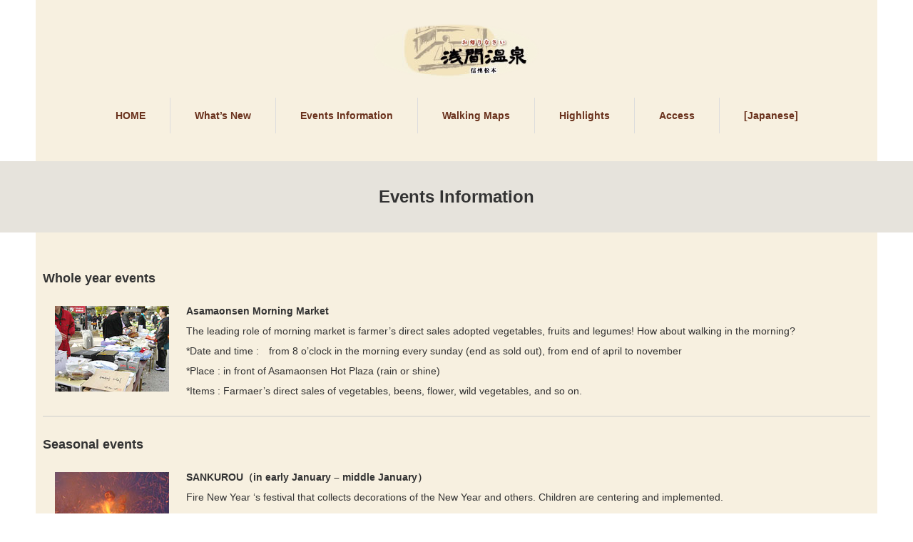

--- FILE ---
content_type: text/html; charset=UTF-8
request_url: https://asamaonsen.jp/en/eventsinformation/
body_size: 8139
content:
<!DOCTYPE html>
<html lang="en-US">
<head prefix="og: http://ogp.me/ns# fb: http://ogp.me/ns/fb#">
<meta charset="UTF-8">
<meta name="viewport" content="width=1160">
<!--[if IE]><meta http-equiv="X-UA-Compatible" content="IE=edge,chrome=1"><![endif]-->
<title>Events Information | Asamaonsen Spa Tourism Association</title>
<meta name="description" content="Whole year eventsAsamaonsen Morning MarketThe leading role of morning market is farmer's direct sales adopted vegeta...">

<link rel="pingback" href="https://asamaonsen.jp/en/xmlrpc.php">
<link rel='dns-prefetch' href='//s.w.org'/>
<link rel="alternate" type="application/rss+xml" title="Asamaonsen Spa Tourism Association &raquo; Feed" href="https://asamaonsen.jp/en/feed/"/>
<link rel="alternate" type="application/rss+xml" title="Asamaonsen Spa Tourism Association &raquo; Comments Feed" href="https://asamaonsen.jp/en/comments/feed/"/>
		<script type="text/javascript">window._wpemojiSettings={"baseUrl":"https:\/\/s.w.org\/images\/core\/emoji\/13.0.0\/72x72\/","ext":".png","svgUrl":"https:\/\/s.w.org\/images\/core\/emoji\/13.0.0\/svg\/","svgExt":".svg","source":{"concatemoji":"https:\/\/asamaonsen.jp\/en\/wp-includes\/js\/wp-emoji-release.min.js?ver=5.5.17"}};!function(e,a,t){var n,r,o,i=a.createElement("canvas"),p=i.getContext&&i.getContext("2d");function s(e,t){var a=String.fromCharCode;p.clearRect(0,0,i.width,i.height),p.fillText(a.apply(this,e),0,0);e=i.toDataURL();return p.clearRect(0,0,i.width,i.height),p.fillText(a.apply(this,t),0,0),e===i.toDataURL()}function c(e){var t=a.createElement("script");t.src=e,t.defer=t.type="text/javascript",a.getElementsByTagName("head")[0].appendChild(t)}for(o=Array("flag","emoji"),t.supports={everything:!0,everythingExceptFlag:!0},r=0;r<o.length;r++)t.supports[o[r]]=function(e){if(!p||!p.fillText)return!1;switch(p.textBaseline="top",p.font="600 32px Arial",e){case"flag":return s([127987,65039,8205,9895,65039],[127987,65039,8203,9895,65039])?!1:!s([55356,56826,55356,56819],[55356,56826,8203,55356,56819])&&!s([55356,57332,56128,56423,56128,56418,56128,56421,56128,56430,56128,56423,56128,56447],[55356,57332,8203,56128,56423,8203,56128,56418,8203,56128,56421,8203,56128,56430,8203,56128,56423,8203,56128,56447]);case"emoji":return!s([55357,56424,8205,55356,57212],[55357,56424,8203,55356,57212])}return!1}(o[r]),t.supports.everything=t.supports.everything&&t.supports[o[r]],"flag"!==o[r]&&(t.supports.everythingExceptFlag=t.supports.everythingExceptFlag&&t.supports[o[r]]);t.supports.everythingExceptFlag=t.supports.everythingExceptFlag&&!t.supports.flag,t.DOMReady=!1,t.readyCallback=function(){t.DOMReady=!0},t.supports.everything||(n=function(){t.readyCallback()},a.addEventListener?(a.addEventListener("DOMContentLoaded",n,!1),e.addEventListener("load",n,!1)):(e.attachEvent("onload",n),a.attachEvent("onreadystatechange",function(){"complete"===a.readyState&&t.readyCallback()})),(n=t.source||{}).concatemoji?c(n.concatemoji):n.wpemoji&&n.twemoji&&(c(n.twemoji),c(n.wpemoji)))}(window,document,window._wpemojiSettings);</script>
		<style type="text/css">
img.wp-smiley,
img.emoji {
	display: inline !important;
	border: none !important;
	box-shadow: none !important;
	height: 1em !important;
	width: 1em !important;
	margin: 0 .07em !important;
	vertical-align: -0.1em !important;
	background: none !important;
	padding: 0 !important;
}
</style>
	<link rel='stylesheet' id='style-css' href='https://asamaonsen.jp/en/wp-content/themes/sweety/style.css?ver=3.2' type='text/css' media='screen'/>
<link rel='stylesheet' id='wp-block-library-css' href='https://asamaonsen.jp/en/wp-includes/css/dist/block-library/style.min.css?ver=5.5.17' type='text/css' media='all'/>
<script type='text/javascript' src='https://asamaonsen.jp/en/wp-includes/js/jquery/jquery.js?ver=1.12.4-wp' id='jquery-core-js'></script>
<link rel="https://api.w.org/" href="https://asamaonsen.jp/en/wp-json/"/><link rel="alternate" type="application/json" href="https://asamaonsen.jp/en/wp-json/wp/v2/pages/84"/><link rel="canonical" href="https://asamaonsen.jp/en/eventsinformation/"/>
<link rel='shortlink' href='https://asamaonsen.jp/en/?p=84'/>
<link rel="alternate" type="application/json+oembed" href="https://asamaonsen.jp/en/wp-json/oembed/1.0/embed?url=https%3A%2F%2Fasamaonsen.jp%2Fen%2Feventsinformation%2F"/>
<link rel="alternate" type="text/xml+oembed" href="https://asamaonsen.jp/en/wp-json/oembed/1.0/embed?url=https%3A%2F%2Fasamaonsen.jp%2Fen%2Feventsinformation%2F&#038;format=xml"/>
<script type="text/javascript">(function(url){if(/(?:Chrome\/26\.0\.1410\.63 Safari\/537\.31|WordfenceTestMonBot)/.test(navigator.userAgent)){return;}var addEvent=function(evt,handler){if(window.addEventListener){document.addEventListener(evt,handler,false);}else if(window.attachEvent){document.attachEvent('on'+evt,handler);}};var removeEvent=function(evt,handler){if(window.removeEventListener){document.removeEventListener(evt,handler,false);}else if(window.detachEvent){document.detachEvent('on'+evt,handler);}};var evts='contextmenu dblclick drag dragend dragenter dragleave dragover dragstart drop keydown keypress keyup mousedown mousemove mouseout mouseover mouseup mousewheel scroll'.split(' ');var logHuman=function(){if(window.wfLogHumanRan){return;}window.wfLogHumanRan=true;var wfscr=document.createElement('script');wfscr.type='text/javascript';wfscr.async=true;wfscr.src=url+'&r='+Math.random();(document.getElementsByTagName('head')[0]||document.getElementsByTagName('body')[0]).appendChild(wfscr);for(var i=0;i<evts.length;i++){removeEvent(evts[i],logHuman);}};for(var i=0;i<evts.length;i++){addEvent(evts[i],logHuman);}})('//asamaonsen.jp/en/?wordfence_lh=1&hid=FC06A1F0E44B39FC5EE36E4990A45AAF');</script>
<!-- BEGIN: WP Social Bookmarking Light HEAD -->


<script>(function(d,s,id){var js,fjs=d.getElementsByTagName(s)[0];if(d.getElementById(id))return;js=d.createElement(s);js.id=id;js.src="//connect.facebook.net/en_US/sdk.js#xfbml=1&version=v2.7";fjs.parentNode.insertBefore(js,fjs);}(document,'script','facebook-jssdk'));</script>

<style type="text/css">
    .wp_social_bookmarking_light{
    border: 0 !important;
    padding: 10px 0 20px 0 !important;
    margin: 0 !important;
}
.wp_social_bookmarking_light div{
    float: left !important;
    border: 0 !important;
    padding: 0 !important;
    margin: 0 5px 0px 0 !important;
    min-height: 30px !important;
    line-height: 18px !important;
    text-indent: 0 !important;
}
.wp_social_bookmarking_light img{
    border: 0 !important;
    padding: 0;
    margin: 0;
    vertical-align: top !important;
}
.wp_social_bookmarking_light_clear{
    clear: both !important;
}
#fb-root{
    display: none;
}
.wsbl_twitter{
    width: 70px;
}
.wsbl_facebook_like iframe{
    max-width: none !important;
}
.wsbl_pinterest a{
    border: 0px !important;
}
</style>
<!-- END: WP Social Bookmarking Light HEAD -->
<style type="text/css"></style><link rel="icon" href="https://asamaonsen.jp/en/wp-content/uploads/2017/01/cropped-tenkan2-32x32.png" sizes="32x32"/>
<link rel="icon" href="https://asamaonsen.jp/en/wp-content/uploads/2017/01/cropped-tenkan2-192x192.png" sizes="192x192"/>
<link rel="apple-touch-icon" href="https://asamaonsen.jp/en/wp-content/uploads/2017/01/cropped-tenkan2-180x180.png"/>
<meta name="msapplication-TileImage" content="https://asamaonsen.jp/en/wp-content/uploads/2017/01/cropped-tenkan2-270x270.png"/>
<script src="https://maps.googleapis.com/maps/api/js?key=AIzaSyBJ935oZCallMma5Li1gzZrX5brzJR4xFw"></script>
<script src="https://asamaonsen.jp/en/wp-content/themes/sweety/js/jscript.js?ver=3.2"></script>

<link rel="stylesheet" href="https://asamaonsen.jp/en/wp-content/themes/sweety/style-pc.css?ver=3.2">

<!--[if lt IE 9]>
<script src="https://asamaonsen.jp/en/wp-content/themes/sweety/js/html5.js?ver=3.2"></script>
<![endif]-->

<style type="text/css">

body { font-size:14px; }

a, #menu_archive .headline2, #menu_archive li a.title, #menu_bottom_area h2, #menu_bottom_area h3, .post_date, .archive_headline, .post_title
  { color:#6A321D; }

a:hover
  { color:#432114; }

a.link_button, .link_button a, .page_navi span.current, .widget_search #search-btn input, .widget_search #searchsubmit, .google_search #search_button, .global_menu ul ul a, .tcdw_category_list_widget li.list_title, .tcdw_menu_category_list_widget li.list_title
  { background-color:#6A321D; }

a.link_button:hover, .link_button a:hover, #return_top a:hover, .global_menu ul ul a:hover, #wp-calendar td a:hover, #wp-calendar #prev a:hover, #wp-calendar #next a:hover, .widget_search #search-btn input:hover, .google_search #search_button:hover, .widget_search #searchsubmit:hover, .page_navi a:hover, #previous_next_post a:hover,
 #submit_comment:hover, #post_pagination a:hover, .tcdw_menu_category_list_widget a:hover, .tcdw_category_list_widget a:hover
  { background-color:#432114; }

#comment_textarea textarea:focus, #guest_info input:focus
  { border-color:#432114; }


</style>




<link href="/wp/lightbox/lightbox.css" rel="stylesheet" type="text/css" media="screen"/>
<script>(function(i,s,o,g,r,a,m){i['GoogleAnalyticsObject']=r;i[r]=i[r]||function(){(i[r].q=i[r].q||[]).push(arguments)},i[r].l=1*new Date();a=s.createElement(o),m=s.getElementsByTagName(o)[0];a.async=1;a.src=g;m.parentNode.insertBefore(a,m)})(window,document,'script','https://www.google-analytics.com/analytics.js','ga');ga('create','UA-39514745-1','auto');ga('send','pageview');</script>
</head>
<body class="page-template page-template-page-noside page-template-page-noside-php page page-id-84 page-parent">

 <div id="header">
  <div id="header_inner">

  <!-- logo -->
  <div id='logo_image'>
<h1 id="logo"><a href="https://asamaonsen.jp/en/" title="Asamaonsen Spa Tourism Association" data-label="Asamaonsen Spa Tourism Association"><img src="https://asamaonsen.jp/en/wp-content/uploads/tcd-w/logo.png?1769903511" alt="Asamaonsen Spa Tourism Association" title="Asamaonsen Spa Tourism Association"/></a></h1>
</div>

  <!-- global menu -->
    <div class="global_menu clearfix">
   <ul id="menu-global" class="menu"><li id="menu-item-23" class="menu-item menu-item-type-custom menu-item-object-custom menu-item-23"><a href="/en/">HOME</a></li>
<li id="menu-item-24" class="menu-item menu-item-type-custom menu-item-object-custom menu-item-24"><a href="/en/?post_type=news">What&#8217;s New</a></li>
<li id="menu-item-1540" class="menu-item menu-item-type-post_type menu-item-object-page current-menu-item page_item page-item-84 current_page_item menu-item-has-children menu-item-1540"><a href="https://asamaonsen.jp/en/eventsinformation/" aria-current="page">Events Information</a>
<ul class="sub-menu">
	<li id="menu-item-1541" class="menu-item menu-item-type-post_type menu-item-object-page menu-item-1541"><a href="https://asamaonsen.jp/en/eventsinformation/tourdeutsukushigahara/">Tour de Utsukushigahara</a></li>
	<li id="menu-item-1542" class="menu-item menu-item-type-post_type menu-item-object-page menu-item-1542"><a href="https://asamaonsen.jp/en/eventsinformation/torchfestival/">Torch Festival</a></li>
	<li id="menu-item-1543" class="menu-item menu-item-type-post_type menu-item-object-page menu-item-1543"><a href="https://asamaonsen.jp/en/eventsinformation/newseasonsobafestival/">New Season Soba Festival</a></li>
</ul>
</li>
<li id="menu-item-1242" class="menu-item menu-item-type-post_type menu-item-object-page menu-item-has-children menu-item-1242"><a href="https://asamaonsen.jp/en/walkingmap/">Walking Maps</a>
<ul class="sub-menu">
	<li id="menu-item-1711" class="menu-item menu-item-type-post_type menu-item-object-page menu-item-1711"><a href="https://asamaonsen.jp/en/walkingmap/gourmet/">Gourmet</a></li>
	<li id="menu-item-1712" class="menu-item menu-item-type-post_type menu-item-object-page menu-item-1712"><a href="https://asamaonsen.jp/en/walkingmap/recommended_inn/">Recommended Inn</a></li>
	<li id="menu-item-1736" class="menu-item menu-item-type-post_type menu-item-object-page menu-item-1736"><a href="https://asamaonsen.jp/en/walkingmap/walk_with_tea/">Walk with tea</a></li>
	<li id="menu-item-1737" class="menu-item menu-item-type-post_type menu-item-object-page menu-item-1737"><a href="https://asamaonsen.jp/en/walkingmap/public_bath_and_festival/">Public bath and festival</a></li>
	<li id="menu-item-1738" class="menu-item menu-item-type-post_type menu-item-object-page menu-item-1738"><a href="https://asamaonsen.jp/en/walkingmap/literature_cultural_heritage_information/">Literature cultural heritage information</a></li>
	<li id="menu-item-240" class="menu-item menu-item-type-post_type menu-item-object-page menu-item-240"><a href="https://asamaonsen.jp/en/walkingmap/tourism-association-member-list/">Tourism Association Member List</a></li>
</ul>
</li>
<li id="menu-item-30" class="menu-item menu-item-type-custom menu-item-object-custom menu-item-has-children menu-item-30"><a href="/en/gallery">Highlights</a>
<ul class="sub-menu">
	<li id="menu-item-34" class="menu-item menu-item-type-custom menu-item-object-custom menu-item-34"><a href="/en/gallery">Photo Gallery</a></li>
</ul>
</li>
<li id="menu-item-1241" class="menu-item menu-item-type-post_type menu-item-object-page menu-item-1241"><a href="https://asamaonsen.jp/en/access/">Access</a></li>
<li id="menu-item-1742" class="menu-item menu-item-type-custom menu-item-object-custom menu-item-1742"><a href="http://asamaonsen.jp/">[Japanese]</a></li>
</ul>  </div>
  
  </div><!-- END #header_inner -->
 </div><!-- END #header -->

  <div id="main_image3">
  <h2>Events Information</h2>
 </div>
 

<div id="noside_contents" class="clearfix">

 
 <div id="page_post">

  <div class="post_content clearfix">
   <h3>Whole year events</h3>
<p><img loading="lazy" src="https://asamaonsen.jp/en/wp-content/uploads/2016/07/event03.jpg" alt="浅間温泉 朝市" width="160" height="120" class="alignleft size-full wp-image-122"/><strong>Asamaonsen Morning Market</strong><br/>
The leading role of morning market is farmer&#8217;s direct sales adopted vegetables, fruits and legumes! How about walking in the morning?<br/>
*Date and time :　from 8 o&#8217;clock in the morning every sunday (end as sold out), from end of april to november<br/>
*Place : in front of Asamaonsen Hot Plaza (rain or shine)<br/>
*Items : Farmaer&#8217;s direct sales of vegetables, beens, flower, wild vegetables, and so on.</p>
<hr style="clear:left;"/>
<h3>Seasonal events</h3>
<p><img loading="lazy" src="https://asamaonsen.jp/en/wp-content/uploads/2016/07/event06.jpg" alt="三九郎" width="160" height="120" class="alignleft size-full wp-image-123"/><strong>SANKUROU（in early January &#8211; middle January）</strong><br/>
Fire New Year &#8216;s festival that collects decorations of the New Year and others. Children are centering and implemented.<br/>
Bring a brow brown to a blazing fire, bake and eat.<br/>
Dondo-yaki, Omatsu-yaki.</p>
<hr style="clear:left;"/>
<p><img loading="lazy" src="https://asamaonsen.jp/en/wp-content/uploads/2016/07/event07.jpg" alt="初庚申の縁日" width="160" height="120" class="alignleft size-full wp-image-125"/><strong>First Koshin festival 2017/02/01(evening) &#8211; 02/02 (noon)</strong><br/>
The festival of the first Koshin will be held at Asama Spa Onsen Koshindo.<br/>
Dharma and luncheon shops and open-air stores will open.</p>
<hr style="clear:left;"/>
<p><img loading="lazy" src="https://asamaonsen.jp/en/wp-content/uploads/2016/07/event08.jpg" alt="繭玉（こだま）祭" width="160" height="120" class="alignleft size-full wp-image-126"/><strong>Kodama Festival (4th of May)</strong><br/>
Resurrected as Spring Festival at Asamaonsen Spa.<br/>
Departing from Misa Shrine, children rush through the boat and walk through the hot spring town, prosperous in business, prosperous domestic prosperity.<br/>
A long time ago, sericulture to make silkworms seeds was more active than Asama hot springs, and at that time children also took a ship and prayed for healthy growth and development. For that reason the silkworm cocoon is on board the boat.</p>
<hr style="clear:left;"/>
<p><img loading="lazy" src="https://asamaonsen.jp/en/wp-content/uploads/2016/07/event13.jpg" alt="渡来人祭り" width="160" height="120" class="alignleft size-full wp-image-127"/><strong>Toraijin festival (23rd to 24th of May)</strong><br/>
In the land of Asama Spa where &#8220;Tenkan (crown)&#8221; excavated from the Sakuragaoka ancient tombs from the 5th century, remembering the hearts of &#8220;Toraijin&#8221; who came all the way beyond the sea from Northeast Asia, deepening understanding and friendship, and thinking about the way of living together.</p>
<hr style="clear:left;"/>
<p><img loading="lazy" src="https://asamaonsen.jp/en/wp-content/uploads/2016/07/event09.jpg" alt="浅間温泉ほたる祭り" width="160" height="120" class="alignleft size-full wp-image-128"/><strong>Asamaonsen Firefly festival (the end of June, for<br/>
 about one week)</strong><br/>
Asama Spa Firefly Festival executive committee has been raising hard for a year from river cleaning to caring for firefly larvae, caring for Kawanina which will serve as food. Asamai Onsen Firefly Festival is scheduled to be held from 30th June (Monday) to 6th July (Sun) in 2017.</p>
<hr style="clear:left;"/>
<p><img loading="lazy" src="https://asamaonsen.jp/en/wp-content/uploads/2016/07/event10.jpg" alt="青山様　ぼんぼん" width="160" height="120" class="alignleft size-full wp-image-129"/><strong>Aoyama-sama Bonbon (during lantern festival<br/>
)</strong><br/>
[AOYAMA-sama]<br/>
After dinner for the last 4 or 5 days before the lantern festival, the elementary school boy walks inside and outside the district while saying &#8220;Aoyama-sama Dai Washoi Korasho &#8230;&#8221; with a shrine marked with a cedar leaf and written as Aoyama Shrine. , A child&#8217;s event from ancestral faith.<br/>
[BONBON]<br/>
At the same time with Aoyama-sama, elementary school girls from infants simultaneously wear clogs with long sleeves kimonos, put a paper ribbon on their hair, hold a lucid lantern, sing &#8220;Bonbon totemo kyou asu bakari &#8230;&#8221; That is a poetry in the summer night.</p>
<hr style="clear:left;"/>
<p><img loading="lazy" src="https://asamaonsen.jp/en/wp-content/uploads/2016/07/event11.jpg" alt="浅間温泉夏祭り" width="160" height="233" class="alignleft size-full wp-image-130"/><strong>Asamaonsen Summer Festival (11th to 13th of August)</strong><br/>
1) Bon-Odori (lantern festival dance)<br/>
In addition to Bon-Odori which is familiar to everyone, such as traditional dancing &#8220;Asama Bushi&#8221;, &#8220;Matsumoto Bonbon&#8221;, &#8220;Tankou-bushi&#8221;, etc., &#8220;Shinshu Sobari Soundhead&#8221; will also be shown. Even if you do not know the dance, anyone can dance together with the guidance of a teacher of local &#8220;Sho no kai&#8221;.<br/>
2) Night shop, etc.</p>
<p><strong>Asamaonsen evening market</strong><br/>
Shops, mini concerts, etc. are held. Enjoy summer lantern festival at Asama Spa.</p>
<hr style="clear:left;"/>
<p><img loading="lazy" src="https://asamaonsen.jp/en/wp-content/uploads/2016/07/event12.jpg" alt="手しごと市とふれあい音楽会" width="160" height="120" class="alignleft size-full wp-image-131"/><strong>Craft fair and Fureai Music festival</strong><br/>
Held to aim for becoming a base for creation and culture.<br/>
A writer who has unique creative activities in Matsumoto and its surroundings, or a musician who continues to do steady activities, gathered many people to know the local culture.<br/>
This Creative Culture Festival is getting more fun by participating in writers who are doing unique creative activities from all over the country (far away from Kyoto · Okayama) and exchanging creative culture.</p>
<hr style="clear:left;"/>
<p><img loading="lazy" src="https://asamaonsen.jp/en/wp-content/uploads/2016/07/event05-1.jpg" alt="浅間温泉新そば祭り" width="160" height="120" class="alignleft size-full wp-image-132"/><strong>Asamaonsen New Soba festival</strong><br/>
Using the fresh soba noodle flour, the local self-proclaimed &#8220;soba noodle master&#8221; offers buckwheat noodles. There are also products with soba and hot spring bathing set.</p>
<hr style="clear:left;"/>
<div class='wp_social_bookmarking_light'>
            <div class="wsbl_facebook_like"><div id="fb-root"></div><fb:like href="https://asamaonsen.jp/en/eventsinformation/" layout="button_count" action="like" width="100" share="false" show_faces="false"></fb:like></div>
            <div class="wsbl_facebook_share"><div id="fb-root"></div><fb:share-button href="https://asamaonsen.jp/en/eventsinformation/" type="button_count"></fb:share-button></div>
            <div class="wsbl_twitter"><a href="https://twitter.com/share" class="twitter-share-button" data-url="https://asamaonsen.jp/en/eventsinformation/" data-text="Events Information" data-lang="en">Tweet</a></div>
            <div class="wsbl_line"><a href='http://line.me/R/msg/text/?Events%20Information%0D%0Ahttps%3A%2F%2Fasamaonsen.jp%2Fen%2Feventsinformation%2F' title='LINEで送る' rel=nofollow class='wp_social_bookmarking_light_a'><img src='https://asamaonsen.jp/en/wp-content/plugins/wp-social-bookmarking-light/public/images/line20x20.png' alt='LINEで送る' title='LINEで送る' width='20' height='20' class='wp_social_bookmarking_light_img'/></a></div>
            <div class="wsbl_hatena_button"><a href="//b.hatena.ne.jp/entry/https://asamaonsen.jp/en/eventsinformation/" class="hatena-bookmark-button" data-hatena-bookmark-title="Events Information" data-hatena-bookmark-layout="simple-balloon" title="Bookmark this on Hatena Bookmark"> <img src="//b.hatena.ne.jp/images/entry-button/button-only@2x.png" alt="Bookmark this on Hatena Bookmark" width="20" height="20" style="border: none;"/></a><script type="text/javascript" src="//b.hatena.ne.jp/js/bookmark_button.js" charset="utf-8" async="async"></script></div>
    </div>
<br class='wp_social_bookmarking_light_clear'/>
     </div>

 </div><!-- END #page_post -->

 
</div>


 <div id="footer_top">
  <div id="footer_top_inner" class="clearfix">

   <!-- footer logo -->
   <div id='footer_logo_image'>
<h3 id="footer_logo"><a href="https://asamaonsen.jp/en/" title="Asamaonsen Spa Tourism Association" data-label="Asamaonsen Spa Tourism Association"><img src="https://asamaonsen.jp/en/wp-content/uploads/tcd-w/logo.png?1769903511" alt="Asamaonsen Spa Tourism Association" title="Asamaonsen Spa Tourism Association"/></a></h3>
</div>

   <!-- footer menu -->
      <div class="global_menu footer_menu clearfix">
    <ul id="menu-global-1" class="menu"><li class="menu-item menu-item-type-custom menu-item-object-custom menu-item-23"><a href="/en/">HOME</a></li>
<li class="menu-item menu-item-type-custom menu-item-object-custom menu-item-24"><a href="/en/?post_type=news">What&#8217;s New</a></li>
<li class="menu-item menu-item-type-post_type menu-item-object-page current-menu-item page_item page-item-84 current_page_item menu-item-has-children menu-item-1540"><a href="https://asamaonsen.jp/en/eventsinformation/" aria-current="page">Events Information</a></li>
<li class="menu-item menu-item-type-post_type menu-item-object-page menu-item-has-children menu-item-1242"><a href="https://asamaonsen.jp/en/walkingmap/">Walking Maps</a></li>
<li class="menu-item menu-item-type-custom menu-item-object-custom menu-item-has-children menu-item-30"><a href="/en/gallery">Highlights</a></li>
<li class="menu-item menu-item-type-post_type menu-item-object-page menu-item-1241"><a href="https://asamaonsen.jp/en/access/">Access</a></li>
<li class="menu-item menu-item-type-custom menu-item-object-custom menu-item-1742"><a href="http://asamaonsen.jp/">[Japanese]</a></li>
</ul>   </div>
   
   
  </div><!-- END #footer_top_inner -->
 </div><!-- END #footer_top -->

 <div id="footer_bottom">
  <div id="footer_bottom_inner" class="clearfix">

   <!-- social button -->
      <ul class="clearfix" id="footer_social_link">
                <li class="rss"><a class="target_blank" href="https://asamaonsen.jp/en/feed/">RSS</a></li>
       </ul>
   
   <p id="copyright">Copyright &copy;&nbsp; <a href="https://asamaonsen.jp/en/">Asamaonsen Spa Tourism Association</a></p>

  </div><!-- END #footer_bottom_inner -->
 </div><!-- END #footer_bottom -->

 <div id="return_top">
  <a href="#header_top">PAGE TOP</a>
 </div>

 

<!-- BEGIN: WP Social Bookmarking Light FOOTER -->
    <script>!function(d,s,id){var js,fjs=d.getElementsByTagName(s)[0],p=/^http:/.test(d.location)?'http':'https';if(!d.getElementById(id)){js=d.createElement(s);js.id=id;js.src=p+'://platform.twitter.com/widgets.js';fjs.parentNode.insertBefore(js,fjs);}}(document,'script','twitter-wjs');</script>


<!-- END: WP Social Bookmarking Light FOOTER -->
<script type='text/javascript' src='https://asamaonsen.jp/en/wp-includes/js/comment-reply.min.js?ver=5.5.17' id='comment-reply-js'></script>
<script type='text/javascript' src='https://asamaonsen.jp/en/wp-includes/js/wp-embed.min.js?ver=5.5.17' id='wp-embed-js'></script>
</body>
</html>

<!--
Performance optimized by W3 Total Cache. Learn more: https://www.boldgrid.com/w3-total-cache/

Object Caching 0/172 objects using disk
Page Caching using disk: enhanced (SSL caching disabled) 
Database Caching using disk (Request-wide modification query)

Served from: asamaonsen.jp @ 2026-02-01 08:51:51 by W3 Total Cache
-->

--- FILE ---
content_type: text/css
request_url: https://asamaonsen.jp/wp/lightbox/lightbox.css
body_size: 589
content:


    #lightbox{
    position: absolute;
    left: 0;
    width: 100%;
    z-index: 100;
    text-align: center;
    line-height: 0;
    }
    #lightbox img{
    width: auto;
    height: auto;
    }
    #lightbox a img{
    border: none;
    }
    #outerImageContainer{
    position: relative;
    background-color: #fff;
    width: 250px;
    height: 250px;
    margin: 0 auto;
    }
    #imageContainer{
    padding: 10px;
    }
    #loading{
    position: absolute;
    top: 40%;
    left: 0%;
    height: 25%;
    width: 100%;
    text-align: center;
    line-height: 0;
    }
    #hoverNav{
    position: absolute;
    top: 0;
    left: 0;
    height: 100%;
    width: 100%;
    z-index: 10;
    }
    #imageContainer>#hoverNav{
    left: 0;
    }
    #hoverNav a{
    outline: none;
    }
    #prevLink, #nextLink{
    width: 49%;
    height: 100%;
    background-image: url([data-uri]);
    /* Trick IE into showing hover */
    display: block;
    }
    #prevLink {
    left: 0;
    float: left;
    }
    #nextLink {
    right: 0;
    float: right;
    }
    #prevLink:hover, #prevLink:visited:hover {
    background: url(../images/prevlabel.gif) left 15% no-repeat;
    }
    #nextLink:hover, #nextLink:visited:hover {
    background: url(../images/nextlabel.gif) right 15% no-repeat;
    }
    #imageDataContainer{
    font: 10px Verdana, Helvetica, sans-serif;
    background-color: #fff;
    margin: 0 auto;
    line-height: 1.4em;
    overflow: auto;
    width: 100%;
    }
    #imageData{
    padding:0 10px;
    color: #666;
    }
    #imageData #imageDetails{
    width: 70%;
    float: left;
    text-align: left;
    }
    #imageData #caption{
    font-weight: bold;
    }
    #imageData #numberDisplay{
    display: block;
    clear: left;
    padding-bottom: 1.0em;
    }
    #imageData #bottomNavClose{
    width: 66px;
    float: right;
    padding-bottom: 0.7em;
    outline: none;
    }
    #overlay{
    position: absolute;
    top: 0;
    left: 0;
    z-index: 90;
    width: 100%;
    height: 500px;
    background-color: #000;
    }

